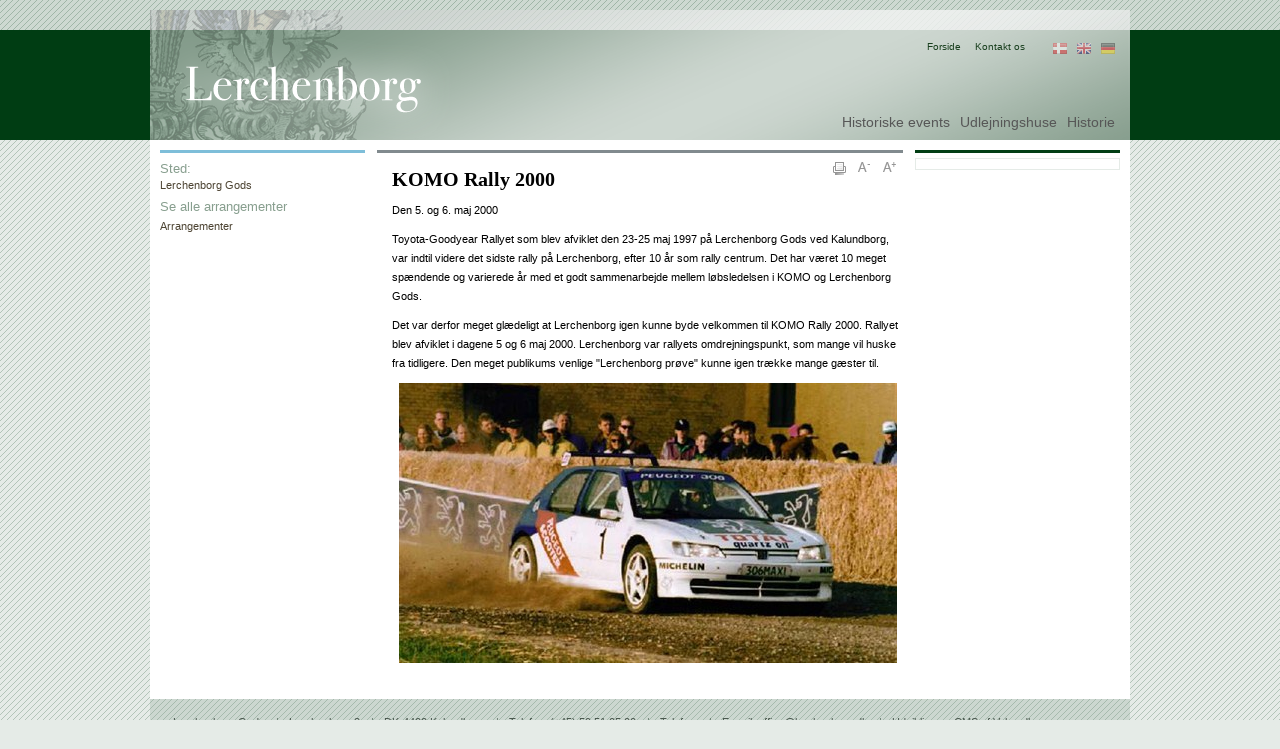

--- FILE ---
content_type: text/html; charset=utf-8
request_url: http://lerchenborg.dk/komo-rally-2000.aspx
body_size: 3322
content:

<!DOCTYPE html PUBLIC "-//W3C//DTD XHTML 1.0 Strict//EN" "http://www.w3.org/TR/xhtml1/DTD/xhtml1-strict.dtd"> 
<html xmlns="http://www.w3.org/1999/xhtml">
	<head id="ctl00_ctl00_ctl00_ContentPlaceHolderDefault_head"><meta http-equiv="Content-Type" content="text/html; charset=UTF-8" /><meta http-equiv="Content-language" content="dan-DK" /><meta http-equiv="X-UA-Compatible" content="IE=7" /><title>
	KOMO Rally 2000
</title><meta name="robots" content="index, follow" />

	<!-- STYLESHEETS -->
		<link rel="stylesheet" type="text/css" href="/css/master.css" /><link rel="stylesheet" type="text/css" href="/css/sifr.css" /><link href="/CSS/jquery_lightbox.css" rel="stylesheet" type="text/css" media="screen" /><link rel="stylesheet" type="text/css" href="/css/Editor.css" />

	<!-- sIFR JS -->
    		<script src="/Scripts/fonts/sifr.js" type="text/javascript"></script>
    		<script src="/Scripts/fonts/sifr-debug.js" type="text/javascript"></script>
   		<script src="/Scripts/fonts/sifr-config.js" type="text/javascript"></script>

	<!--[if IE 7]><link media="screen" rel="stylesheet" type="text/css" href="/css/ie8.css" /><![endif]-->

<script type="text/javascript">
<!--
var min=12;
var max=22;
function increaseFontSize() {
   var p = document.getElementsByTagName('p');
   for(i=0;i<p.length;i++) {
      if(p[i].style.fontSize) {
         var s = parseInt(p[i].style.fontSize.replace("px",""));
      } else {
         var s = 14;
      }
      if(s!=max) {
         s += 1;
      }
      p[i].style.fontSize = s+"px"
   }
}
function decreaseFontSize() {
   var p = document.getElementsByTagName('p');
   for(i=0;i<p.length;i++) {
      if(p[i].style.fontSize) {
         var s = parseInt(p[i].style.fontSize.replace("px",""));
      } else {
         var s = 14;
      }
      if(s!=min) {
         s -= 1;
      }
      p[i].style.fontSize = s+"px"
   }   
}
// -->
</script>

<!-- Jquery Lightbox-->
		<script src="/Scripts/Gallery/jquery.js" type="text/javascript"></script>
		<script src="/Scripts/Gallery/jquery.lightbox-0.5.js" type="text/javascript"></script>
		
		
		<script type="text/javascript">
		$(function() {
			$('a[@rel*=lightbox]').lightBox({
				overlayBgColor: '#000000',
				overlayOpacity: 0.6,
				imageLoading: '/media/assets/lightbox-ico-loading.gif',
				imageBtnClose: '/media/assets/lightbox-btn-close.gif',
				imageBtnPrev: '/media/assets/lightbox-btn-prev.gif',
				imageBtnNext: '/media/assets/lightbox-btn-next.gif',
				containerResizeSpeed: 350,
				fixedNavigation:'true'
			});
		});
		</script>

<style type='text/css'>
@media screen
{
.logo2
{
display: none;
visibility:hidden;
}
}  


@media print{
.logo2
{
display: block;
}

#subTitle
{
font-size:	28px;
line-height:	20px;
width:		1000px;
float:		left;
}

#subTxt
{
font-size:	20px;
line-height:	20px;
width:		1000px;
float:		left;
}

#valgfri2
{
display: none;
visibility:hidden;
color:#ffffff;
}

#valgfri2 img
{
display: none;
visibility:hidden;
color:#ffffff;
}

#topIndhold
{
background-color:#ffffff;
}

#topLinksWrapper, #menuWrapper, #nav, #subMenuWrapper, #nav2, #Arr, #arr2, #footerWrapper, #footerInfo, #variabel, #arrangementerSub
{
display: none;
visibility:hidden;
color:#ffffff;
}

.alle, .alle2, .topBillede, .topImage
{
display: none;
visibility:hidden;
color:#ffffff;
}


}
</style>



</head>
<body>
<form method="post" action="/komo-rally-2000.aspx?" id="aspnetForm">
<div>
<input type="hidden" name="__VIEWSTATE" id="__VIEWSTATE" value="/wEPDwUENTM4MWRkJSWC3ESS+60hF8n1/CQFi8auQ6w=" />
</div>

<div id="mainWrapper">
<div id="wrapper">
<div id="main">
	<div id="topWrapper">
		<a id="topLogo" href="/" title="Lerchenborg Slot">
		</a>
		<div id="topLinksWrapper">
			<a id="flagDE">
			</a>
			<a id="flagUK">
			</a>
			<a id="flagDK">
			</a>
			<div class="topLinks"><a href=""></a><a href="/kontakt.aspx"> 
	     Kontakt os
	</a><a href="/dk-lerchenborg.aspx"> 
	    Forside
	</a></div>
		</div><!--END:topLinksWrapper -->
		<div id="menuWrapper">
			<ul id="nav"><li /><li><a href="/historiske-events.aspx">Historiske events</a></li><li><a href="/udlejningshuse.aspx">Udlejningshuse</a></li><li><a href="/historie.aspx">Historie</a></li></ul>
		</div><!--END:menuWrapper -->
	</div><!--END:topWrapper -->
	
	<div id="mainIndhold">

		
<div id="indhold">
<div id="top">
	
</div>
	<div id="subMenuWrapper">
		<div class="ark_label">
			Sted:		
		</div>
		<div class="ark">
			Lerchenborg Gods
		</div>
		
		
		<div class="ark_label2">
			Se alle arrangementer		
		</div>
		<div class="ark">
			<a href="/historiske-events/kommende-arrangementer.aspx"> Arrangementer</a>
		</div>
	</div><!--END:subMenuWrapper -->

	<div id="indholdTxt">
		<div id="topIndhold">
			<div id="subTitle">
				<h1 class="titel">
					KOMO Rally 2000
				</h1>
			</div><!--END:subTitle -->
			<div id="variabel">
				<a href="print.aspx" onClick="window.print();return false"><img src="/media/assets/print.png" style="border:0px; margin-right:8px;"/></a>
				<a href="javascript:decreaseFontSize();"><img src="/media/assets/minus.png" style="border:0px; margin-right:8px;" /></a>
				<a href="javascript:increaseFontSize();"><img src="/media/assets/plus.png" style="border:0px;" /></a>
			</div><!--END:variabel -->
		</div><!--END:topIndhold -->
		<div id="subTxt">
			<p>Den 5.&nbsp;og 6. maj 2000</p>

<p>Toyota-Goodyear Rallyet som blev afviklet den 23-25 maj 1997 på
Lerchenborg Gods ved Kalundborg, var indtil videre det sidste rally
på Lerchenborg, efter 10 år som rally centrum. Det har været 10
meget spændende og varierede år med et godt sammenarbejde mellem
løbsledelsen i KOMO og Lerchenborg Gods.</p>

<p>Det var derfor meget glædeligt at Lerchenborg igen kunne byde
velkommen til KOMO Rally 2000. Rallyet blev afviklet i dagene 5 og
6 maj 2000. Lerchenborg var rallyets omdrejningspunkt, som mange
vil huske fra tidligere. Den meget publikums venlige "Lerchenborg
prøve" kunne igen trække mange gæster til.</p>

<p style="text-align: center;"><img src="/media/938/rally_01_498x280.jpg"  width="498"  height="280" alt="Rally_2000"/></p>
			
		</div><!--END:subTxt -->
		
	</div><!--END:indholdTxt-->

	<div id="arrangementerSub">
		
		<div id="Arr">
			
		</div><!--END:Arr -->
		<div id="arr2"></div>
	</div><!--END:arrangementerSub -->

</div>
	





	</div><!--END:mainIndhold -->
	<div id="footerWrapper">
		<div id="footerInfo">Lerchenborg Gods<span class="kontaktSpace"> | </span>Lerchenborg 3<span class="kontaktSpace"> | </span>DK-4400 Kalundborg<span class="kontaktSpace"> | </span>
		Telefon: (+45) 59 51 05 00<span class="kontaktSpace"> | </span>
		Telefax: <span class="kontaktSpace"> | </span>
		E-mail: <a href="mailto:umbraco.library:GetXmlNodeById(1154)/data [@alias = 'kon_email']">office@lerchenborg.dk</a><span class="kontaktSpace"> | </span>
		Udvikling og CMS af 
		<a href="http://www.valeo.dk" target="_blank" title="Valeo - Eksperter i Internet">
					Valeo.dk
				</a></div>	
	</div><!--END:footerWrapper -->


</div><!--END:main -->
</div><!--END:wrapper -->
</div><!--END:mainWrapper -->
<script type="text/javascript">
var gaJsHost = (("https:" == document.location.protocol) ? "https://ssl." : "http://www.");
document.write(unescape("%3Cscript src='" + gaJsHost + "google-analytics.com/ga.js' type='text/javascript'%3E%3C/script%3E"));
</script>
<script type="text/javascript">
try {
var pageTracker = _gat._getTracker("UA-10993534-10");
pageTracker._trackPageview();
} catch(err) {}</script>

<div>

	<input type="hidden" name="__VIEWSTATEGENERATOR" id="__VIEWSTATEGENERATOR" value="CA0B0334" />
</div></form>
</body>
</html> 


--- FILE ---
content_type: text/css
request_url: http://lerchenborg.dk/css/master.css
body_size: 3380
content:
body 
{
padding:                	0px;
margin:                	0px;
background-color:		#e5ebe7;
background-image:		url(/media/assets/bg1.png);
background-repeat:		repeat;
}


html {
 overflow-y: scroll !important;
}


*
{
padding:              	 0px;
margin:                	 0px;
}

p
{
padding-bottom:		10px;
}

img
{
border:			0px;
}


#mainWrapper
{
height:			140px;
width:			100%;
background-image:		url(/media/assets/bgGreen.png);
background-repeat:		repeat-x;
}

#wrapper
{
width:			980px;
height:			auto;
margin-left:		auto;
margin-right:		auto;
}

#main
{
width:			980px;
height:			auto;
float:			left;
margin-top:		10px;
}

#topWrapper
{
width:			980px;
height:			130px;
float:			left;
background-image:		url(/media/assets/topBanner03.png);
background-repeat:		no-repeat;
}

#topLogo
{
width:			370px; /*432*/
height:			70px; /*130*/
float:			left;
margin-top:		20px;
}

#topLinksWrapper 
{
width:			538px;
height:			30px;
float:			right;
margin-right:		10px;
margin-top:		20px;
text-align:		right;
}

.topLinks a
{
font-family:		Arial;
font-size:		10px;
color:			#1a401f;
text-decoration:		none;
margin-right:		14px;
float:			right;
margin-top:		11px;
}

#flagDK
{
width:			14px;
height:			11px;
float:			right;
background-image:		url(/media/assets/flagDK1.png);
background-repeat:		no-repeat;
margin-top:		13px;
margin-right:		10px;
}

#flagDE
{
width:			14px;
height:			11px;
float:			right;
background-image:		url(/media/assets/flagDE1.png);
background-repeat:		no-repeat;
margin-top:		13px;
margin-right:		5px;

}

#flagUK
{
width:			14px;
height:			11px;
float:			right;
background-image:		url(/media/assets/flagUK1.png);
background-repeat:		no-repeat;
margin-top:		13px;
margin-right:		10px;

}

#mainIndhold
{
width:			980px;
height:			auto;
float:			left;
}

/* *****************************

       SUB MENU

****************************** */
#subMenuWrapper
{
border-top:3px solid 	#7EBED9;
float:			left;
height:			auto;
margin-right:		12px;
min-height:		230px;
margin-top:		10px;
width:			205px; /*205*/
margin-left:		10px;
}
.newsStreg
{
/*
height:			1px;
width:			200px;
background-color:		#da1d21;
*/
}

ul#nav2, ul#nav2 li
{
margin:			0px;
padding:			0px;
list-style-type: 		none;
float:			left;
}

ul#nav2
{
margin: 			0px;
padding:			0px;
float:left;
}

ul#nav2 li
{
position: 		relative;
float:			left;
}

ul#nav2 a
{
color:			#000000;
text-decoration:		none;
font-family:		Trebuchet MS,arial;
font-size:		12px;
width:			195px;
height:			auto; /*18*/
min-height:		13px;
padding-top:		8px;
padding-bottom:		8px;
float:			left;
border-bottom:		1px #cdd7d0 solid;
padding-left:		10px;
}

ul#nav2 li ul li a
{
float:			left;
color:			#000000;
text-decoration:		none;
font-family:		Trebuchet MS,arial;
font-size:		11px;
width:			175px;
border-bottom:		1px #cdd7d0 solid;
}


ul#nav2 a:hover
{
float:			left;
text-decoration:		none;
color:			#000000;
background-color:		#f3f3f3;
}

ul#nav2 li.activelink a, ul#nav2 li.activelink a:hover
{
text-decoration:		none;
color:			#000000;
float:			left;
background-color:		#f3f3f3;
}



ul#nav2 li ul li.activelink2 a, ul#nav2 li.activelink2 a:hover
{
text-decoration:		none;
float:left;
color:			#000000;
font-style:		italic;

}

/* *****************************

       TEKST SIDE / UNDERSIDE

****************************** */
#arrangementerSub
{
border-top:		3px solid #013E14;
float:			left;
height:			auto;
min-height:		230px;
width:			205px;
margin-top:		10px;
}

#indholdTxt
{
border-top:3px solid 	#818a8e;
width:			526px;
margin-top:		10px;
float:			left;
height:			auto;
margin-right:		12px;
min-height:		230px;
}

#topIndhold
{
width:			526px;
height:			auto;
float:			left;
}

#variabel
{
width:			70px;
height:			15px;
float:			right;
margin-top:		8px;
}

#subTitle
{
width:			441px;
height:			auto;
min-height:		20px;
float:			left;
margin-top:		15px;
margin-left:		15px;
}

#subTxt
{
width:			511px;
height:			auto;
float:			left;
margin-top:		10px;
font-family:		Trebuchet MS, Arial;
font-size:		11px;
line-height:		19px;
padding-bottom:		20px;
margin-left:		15px;
padding-left:		0px !important;
}

#subTxt ul
{
padding-bottom:		10px;
}

#subTxt li
{
margin-left:		30px !important;
}

#subTxt a
{
color:			#687C6E;
text-decoration:		none;
}

#subTxt a:hover
{
color:			#687C6E;
text-decoration:		underline;
}

#valgfri2
{
margin-top:		5px;
float:			left;
border:			1px #e5ebe7 solid;
padding:			5px;
width:			193px;
font-family:		Arial;
font-size:		11px;
color:			#878787;
}

#valgfri2 a
{
font-family:		Arial !important;
font-size:		11px !important;
border:			0px !important;
color:			#878787 !important;
padding:			0px !important;
padding-bottom:		10px !important;
}

#valgfri2 a:hover
{
font-family:		Arial !important;
font-size:		11px !important;
border:			0px !important;
color:			#878787 !important;
padding:			0px !important;
background-color:		#ffffff !important;
padding-bottom:		10px !important;
text-decoration:		underline !important;
}

#top
{
width:			auto;
height:			auto;
float:			left;
}

#topBilledeWrapper
{
width:			980px;
height:			110px;
float:			left;
}

.topImage
{
width:			980px;
height:			110px;
background-image:		url(/media/assets/TopOverlay01.png) !important; /*overlay2_ny*/
background-repeat:		no-repeat;
position:			relative;
top:			-115px;
float:			left;
}

.topBillede
{
width:			980px;
height:			110px;
float:			left;
}

#indhold
{
width:			980px;
height:			auto;
float:			left;
background-color:		#ffffff;
}


/* *****************************

       FOOTER

****************************** */

#footerWrapper
{
width:			980px;
height:			50px;
float:			left;
background-image:		url(/media/assets/footerBg1.png);
background-repeat:		no-repeat;

	
}

#footerInfo
{
color:			#4a584e; /*687c6e*/
float:left; 
font-family:		Arial;
font-size:		11px;
margin-left:		23px;
margin-top:		17px;
}

#footerInfo a
{
color:			#4a584e;
text-decoration:		none;
}

#footerInfo a:hover
{
color:			#687c6e;
text-decoration:		underline;
}

.kontaktSpace
{
margin-left:		8px;
margin-right:		7px;
color:			#687c6e;
}


/* *****************************

       GENVEJ

****************************** */
#genvejWrapper
{
width:			307px;
height:			auto;
min-height:		229px;
border-right:		1px #f4f4f4 solid;
border-left:		1px #f4f4f4 solid;
border-bottom:		1px #f4f4f4 solid;
}

.genvej:hover
{
background-color:		#f3f3f3;
margin-bottom:		10px;
width:			267px;
height:			36px;
}

.genvej2:hover
{
background-color:		#f3f3f3;
margin-bottom:		10px;
width:			267px;
height:			36px;
}

/* *****************************

       ARKTIVITET

****************************** */

#Arr
{
border:			1px solid #E5EBE7;
color:			#AEAEAE;
float:			left;
font-family:		Arial;
font-size:		11px;
margin-top:		5px;
padding:			5px;
width:			193px;
}

#arr2
{
height:			20px;
float:			left;
width:			205px;
}

.alle
{
border-bottom:		1px solid #F4F4F4;
width:			193px;
float:			left;
padding-top:		3px;
padding-bottom:		5px;
}

.alle:hover
{
background-color:		#f9f9f9;
width:			193px;
}

.alle2
{
width:			193px;
float:			left;
padding-top:		9px;
padding-bottom:		5px;
}

.alle2:hover
{
background-color:		#f9f9f9;
width:			193px;
}

.alle_dato
{
width:			193px;
height:			20px;
font-family:		Arial;
font-size:		10px;
float:			float;
font-style:		italic;
color:			#808080;
}

.alle_emme
{
width:			193px;
font-family:		Arial;
font-size:		11px;
height:			20px;
float:			float;
color:			#687c6e;
}

.kom_ark
{
width:			526px;
height:			auto;
float:			left;
margin-top:		10px !important;
text-align:		center;
}

.kom_dato
{
width:			526px;
height:			15px;
float:			left;
font-family:		Arial;
font-size:		14px !important;
margin-top:		0px !important;
font-weight:		bold;
}

.kom_emme
{
width:			526px;
height:			auto;
float:			left;
font-family:		Arial;
font-size:		12px;
margin-top:		0px !important;
color:			#8a8a8a !important;
}

.kom_emme:hover
{
cursor:			hand;
}

.kom_dato:hover
{
cursor:			hand;
}

.arktivitet
{
font-family:		arial;
margin-bottom:		5px;
height:			auto;
float:			left;
width:			205px;
}

.arktivitet_dato
{
color:			#7ebed9;
font-size:		10px;
width:			205px;
float:			left;
height:			12px;
}

.arktivitet_dato p
{
padding-bottom:		0px;
}

.arktivitet_emme
{
font-size:		11px;
color:			#4e7c5c; /*687c6e*/
width:			205px;
height:			auto;
float:			left;
font-family:		Trebuchet MS,Arial;

}

.arktivitet_emme:hover
{
text-decoration:		none;
cursor:			pointer;
color:			#91a697;
}

.arktivitet_emme p
{
padding-bottom:		0px;
}

.ark_label
{
width:			219px;
float:			left;
color:			#889f8f;
font-size:		13px;
font-family:		Arial;
margin-top:		8px;
}

.ark_label2
{
width:			219px;
float:			left;
color:			#889f8f;
font-size:		13px;
font-family:		Arial;
margin-top:		8px;
}

.ark
{
width:			219px;
float:			left;
color:			#4D4433;
font-size:		11px;
font-family:		Arial;
margin-top:		3px;
}

.ark a
{
width:			219px;
float:			left;
color:			#4D4433;
font-size:		11px;
font-family:		Arial;
margin-top:		3px;
text-decoration:		none;
}

.ark a:hover
{
width:			219px;
float:			left;
color:			#4D4433;
font-size:		11px;
font-family:		Arial;
margin-top:		3px;
text-decoration:		underline;
}




/* *****************************

       FORSIDE

****************************** */

#flashWrapper
{
width:			980px;
height:			210px; /*260*/
float:			left;
background-image:		url(/media/assets/flashBg01.jpg);
background-repeat:		no-repeat;
}

#homeWrapper
{
width:			960px;
height:			auto;
min-height:		230px;
float:			left;
background-color:		#ffffff;
padding:			10px;
}

#box1
{
height:			auto;
min-height:		230px;
width:			205px;
float:			left;
border-top:		3px #7ebed9 solid;
margin-right:		12px;
}

.boxTitel
{
height:			auto;
min-height:		23px;
float:			left;
width:			205px;
padding-top:		8px;
}

.boxTxt
{
height:			auto;
float:			left;
width:			205px;
color:			#000000; /*687c6e*/
font-family:		Trebuchet MS,Arial;
font-size:		11px; /*11*/
line-height:		17px;
}

#box2
{
height:			auto;
min-height:		230px;
width:			205px;
float:			left;
border-top:		3px #bdd46d  solid;
margin-right:		12px;
}

#box3
{
height:			auto;
min-height:		230px;
width:			205px;
float:			left;
border-top:		3px #818a8e solid;
margin-right:		12px;
}

#box4
{
height:			auto;
min-height:		230px;
width:			309px;
float:			left;
border-top:		3px #013e14 solid;
}

/* *****************************

       MENU

****************************** */

#menuWrapper
{
width:			755px; /*538 - 600*/
height:			30px;
float:			right;
margin-right:		5px;
margin-top:		13px;
}


ul#nav, ul#nav li
{
margin: 			0px;
padding:	 		0px;
list-style-type: 		none;
float:			right;
}

ul#nav
{
}

ul#nav li
{
position: 		relative;
float: 			left;
}

ul#nav a
{
position: 		relative;	
color: 			#575757;
text-decoration: 		none;
font-family:		Trebuchet MS,Arial;
font-size: 		14px;
margin-top:		8px;
margin-right:		10px;
}

ul#nav a:hover
{
color: 			#575757;
text-decoration:		underline;
}

ul#nav li.activelink a, ul#nav li.activelink a:hover
{
color: 			#575757;
text-decoration:		underline;
}

#active a:link, #active a:visited, #active a:hover
{
	
}


/* *****************************

       sIFR overskrifter

****************************** */

h1.overskrift
{
font-size:		18px;
}


h1.titel
{
font-size:		20px;
}


h1.genvej
{
font-size:		12px;
padding-left:		41px;
background-image:		url(/media/assets/genvejBg2.png);
background-repeat:		no-repeat;
border-bottom:		1px #f4f4f4 solid;
width:			266px;	
height:			28px; /*33*/
padding-top:		17px; /*12*/	
font-family:		Arial;
color:			#3f6c4d;
text-decoration:		none;
cursor:			pointer;
font-weight:		none;
}


h1.genvej2
{
font-size:		12px;
padding-left:		41px;
background-image:		url(/media/assets/genvejBg2.png);
background-repeat:		no-repeat;
width:			248px;	
height:			29px;
padding-top:		17px;
font-family:		Arial;
color:			#3f6c4d;
text-decoration:		none;
cursor:			pointer;
font-weight:		none;	
}


/* *****************************

     SITEMAP

****************************** */

#sitemap
{
width:			697px;
list-style-type:		circle;
margin-bottom:		20px;
}

#sitemap a
{
font-family:		Trebuchet MS,Arial;
font-size:		14px;
color:			#4d4433;
text-decoration:		none !important;
line-height:		20px;
}

#sitemap a:hover
{
font-family:		Trebuchet MS,Arial;
font-size:		14px;
color:			#4d4433;
line-height:		20px;
text-decoration:		underline !important;
}

#sitemap ul
{
list-style-type:		circle;
margin-left:		20px;
}


/* **********************************

	Kontakt
*********************************** */


.contactLabel
{
width:			150px;
float:			left;
font-size:		12px;
font-family:		Trebuchet MS,Arial;
color:			#757575;
}

.contactLabel2
{
width:			179px;
float:			left;
font-size:		12px;
font-family:		Trebuchet MS,Arial;
color:			#757575;
margin-left:		10px;
}

.contactLabel3
{
width:			150px;
float:			left;
font-size:		12px;
font-family:		Trebuchet MS,Arial;
color:			#757575;
margin-top:		5px;
}

.contactBox
{
width:			200px;
border:			1px solid #E5EBE7;
height:			17px;
float:			left;
margin-top:		5px;
padding:			5px;
}

.contactBoxBig
{
margin-top:		5px;
width:			240px;
border:			1px solid #E5EBE7;
float:			left;
margin-left:		10px;
padding:			5px;
}

.contactButton
{
float:			right;
margin-top:		10px;
width:			80px;
}

.contactButton2
{
float:			right;
margin-top:		10px;
width:			100px;
}

.error
{
font-family:		arial;
font-size:		11px;
}





























































































/* EDITOR PROPERTIES - PLEASE DON'T DELETE THIS LINE TO AVOID DUPLICATE PROPERTIES */


--- FILE ---
content_type: text/css
request_url: http://lerchenborg.dk/css/Editor.css
body_size: 341
content:
.tekst
{
font-family:Trebuchet MS,Arial;
font-size:11px;
height:auto;
line-height:19px;
}

.size14
{
font-family:Trebuchet MS,Arial;
font-size:14px;
height:auto;
line-height:19px;
}

.size16
{
font-family:Trebuchet MS,Arial;
font-size:16px;
height:auto;
line-height:19px;
}

.size18
{
font-family:Trebuchet MS,Arial;
font-size:18px;
height:auto;
line-height:19px;
}






/* EDITOR PROPERTIES - PLEASE DON'T DELETE THIS LINE TO AVOID DUPLICATE PROPERTIES */
.tekst {
font-family:Trebuchet MS,Arial;
font-size:11px;
height:auto;
line-height:19px;
}

.size14 {
font-family:Trebuchet MS,Arial;
font-size:14px;
height:auto;
line-height:19px;
}

.size16 {
font-family:Trebuchet MS,Arial;
font-size:16px;
height:auto;
line-height:19px;
}

.size18 {
font-family:Trebuchet MS,Arial;
font-size:18px;
height:auto;
line-height:19px;
}



--- FILE ---
content_type: application/javascript
request_url: http://lerchenborg.dk/Scripts/fonts/sifr-debug.js
body_size: 2536
content:
/*=:project
    scalable Inman Flash Replacement (sIFR) version 3, revision 436.

    Provides debug information about sIFR.

  =:file
    Copyright: 2006 Mark Wubben.
    Author: Mark Wubben, <http://novemberborn.net/>

  =:license
    * This software is licensed and provided under the CC-GNU LGPL
    * See <http://creativecommons.org/licenses/LGPL/2.1/>    
*/

sIFR.debug = new function() {
  function Errors() {
    this.fire = function(id) {
      if(this[id + 'Alert']) alert(this[id + 'Alert']);
      throw new Error(this[id]);
    };
  
    this.isFile      = 'sIFR: Did not activate because the page is being loaded from the filesystem.';
    this.isFileAlert = 'Hi!\n\nThanks for using sIFR on your page. Unfortunately sIFR couldn\'t activate, because it was loaded '
                        + 'directly from your computer.\nDue to Flash security restrictions, you need to load sIFR through a web'
                        + ' server.\n\nWe apologize for the inconvenience.';
  };
  
  sIFR.errors = new Errors();
  
  function log(msg) {
    if(!sIFR.ua.safari && window.console && console.log) console.log(msg);
    else alert(msg);
  }
  
  this.ua = function() {
    var info = [];
    
    for(var prop in sIFR.ua) {
      if(sIFR.ua[prop] == Object.prototype[prop]) continue;
      
      info.push(prop, ': ', sIFR.ua[prop], '\n');
    }
    
    log(info.join(''));
  };
  
  this.domains = function() {
    if(sIFR.domains.length == 0) {
      log('No domain verification used.');
      return;
    }
    
    var domain = sIFR.util.domain();
    var matches = [], nonMatches = [];

    for(var i = 0; i < sIFR.domains.length; i++) {
      var match = sIFR.domains[i];
      if(sIFR.util.domainMatches(domain, match)) matches.push(match);
      else nonMatches.push(match);
    }
    
    var msg = ['The domain "', domain, '"'];
    if(matches.length > 0) msg.push(' matches:\n* ', matches.join('\n* '));
    if(matches.length > 0 && nonMatches.length > 0) msg.push('\nbut');
    if(nonMatches.length > 0) msg.push(' does not match:\n* ', nonMatches.join('\n* '));
    log(msg.join(''));
  };

  this.ratios = function(kwargs, mergeKwargs) {
    if(mergeKwargs) kwargs = sIFR.util.copyProperties(kwargs, mergeKwargs);
    
    if(!kwargs.selector && !kwargs.elements) {
      log('Cannot calculate ratios, no selector or element given.');
      return;
    }
    
    delete kwargs.wmode;
    delete kwargs.transparent;
    delete kwargs.opaque;
    
    if (kwargs.css) {
      kwargs.css = sIFR.util.convertCssArg(kwargs.css);
      sIFR.util.extractFromCss(kwargs.css, '.sIFR-root', 'leading', true);
    }
    
    var running = false;
    kwargs.onReplacement = function(cb) {
      if(running) return; // Prevent duplicate results
      running = true;

      sIFR.debug.__ratiosCallback[cb.id] = function(ratios) {
        ratios = '[' + ratios.join(', ') + ']';
        setTimeout(function() {
          var before = new Date();
          prompt('The ratios for ' + kwargs.selector + ' are:', ratios);
          if(sIFR.ua.ie && before - new Date < 200) {
            alert("Press Control+C to copy the text of this alert box. Then paste it into your favorite text editor.\n"
                + "The numbers between the braces, including the braces, are the ratios. You have to add those to your sIFR configuration.\n\n"
                + "Tip: try calculating the ratios in Firefox instead, it'll be easier to copy the ratios.\n\n"
                + ratios);
          }
          cb.resetMovie();
        }, 0);
      };
      cb.call('calculateRatios');
    };

    sIFR.replace(kwargs);
  };
  
  this.__ratiosCallback = function(id, ratios) {
    if(this.__ratiosCallback[id]) this.__ratiosCallback[id](ratios);
  };
  
  function verifyResource(uri, fail, ok) {
    if(sIFR.ua.ie && uri.charAt(0) == '/') {
      uri = window.location.toString().replace(/([^:]+)(:\/?\/?)([^\/]+).*/, '$1$2$3') + uri;
    }
    
    var xhr = new XMLHttpRequest();
    xhr.open('GET', uri, true);
    xhr.onreadystatechange = function() {
      if(xhr.readyState == 4) {
        if(xhr.status != 200) log(fail);
        else log(ok);
      }
    };
    xhr.send('');
  }

  this.test = function(kwargs, mergeKwargs) {
    kwargs = merge(kwargs, mergeKwargs);

    var src = kwargs.src;
    var checked = false;
    if(typeof(src) != 'string') {
      if(src.src) src = src.src;

      if(typeof(src) != 'string') {
        var versions = [];
        for(var version in src) if(src[version] != Object.prototype[version]) versions.push(version);
        versions.sort().reverse();

        var result = '';
        var i = -1;
        while(!result && ++i < versions.length) {
          if(parseFloat(versions[i]) <= ua.flashVersion) result = src[versions[i]];
          var msg = '<' + src[versions[i]] + '>, flash ' + parseFloat(versions[i]);
          verifyResource(src[versions[i]], 'FAILED: ' + msg, 'OK: ' + msg);
        }
        
        src = result;
        checked = true;
      }
    }
    
    if(!src) log('Could not determine appropriate source.');
    else if(!checked) verifyResource(src, 'FAILED: <' + src + '>', 'OK: <' + src + '>');
  };
  
  this.forceTest = function() {
    var replace = sIFR.replace;
    sIFR.replace = function(kwargs, mergeKwargs) {
      sIFR.debug.test(kwargs, mergeKwargs);
      replace.call(sIFR, kwargs, mergeKwargs);
    };
  }
};

--- FILE ---
content_type: application/javascript
request_url: http://lerchenborg.dk/Scripts/fonts/sifr-config.js
body_size: 399
content:
var Bodoni= { src: '/media/assets/Bodoni.swf'};

sIFR.activate(Bodoni);

sIFR.replace(Bodoni, {
  selector: 'h1.overskrift',
  wmode: 'transparent',
  css: '.sIFR-root { color: #4a4a4a;}'
});

sIFR.replace(Bodoni, {
  selector: 'h1.titel',
  wmode: 'transparent',
  css: '.sIFR-root { color: #595959;}'
});

/*
sIFR.replace(Bodoni, {
  selector: 'h1.genvej',
  css: [
                '.sIFR-root {color: #255f37; cursor:pointer;}',
                'a { text-decoration: none }',
                'a:link { color: #619ca7; cursor:pointer; }',
                'a:hover { color: #FFFFFF;cursor:pointer; }'
                ],
                wmode: 'transparent'

});

sIFR.replace(Bodoni, {
  selector: 'h1.genvej2',
  css: [
                '.sIFR-root {color: #255f37; cursor:pointer;}',
                'a { text-decoration: none }',
                'a:link { color: #619ca7; cursor:pointer; }',
                'a:hover { color: #FFFFFF; cursor:pointer; }'
                ],
                wmode: 'transparent'

});

*/